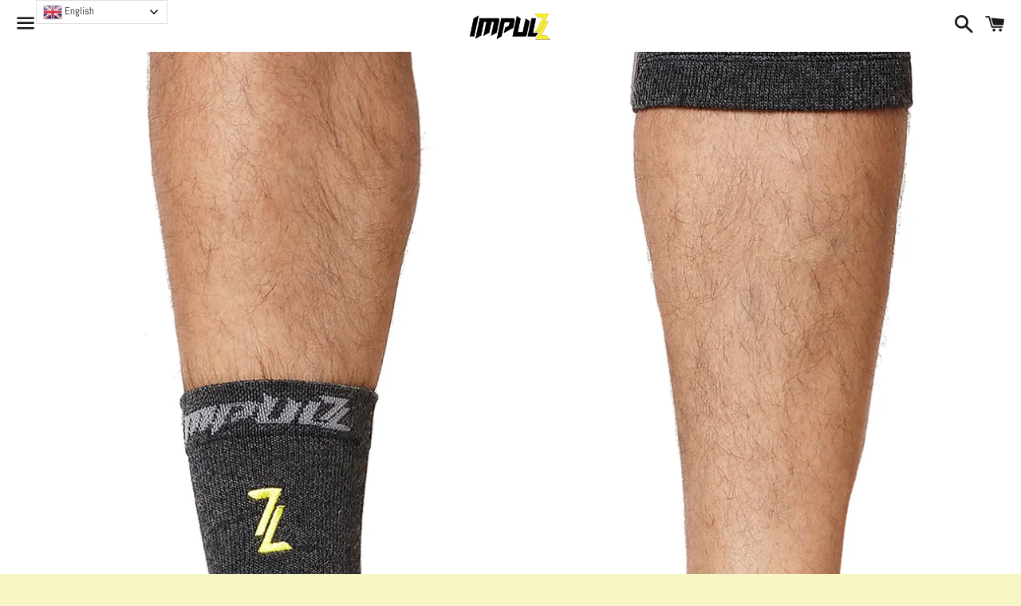

--- FILE ---
content_type: application/javascript
request_url: https://pandaapps.in/apps/languagepanda/getstoreinfo.php?shop=impulz-performance-gear.myshopify.com&_=1762701730317
body_size: 419
content:
language_style = 'style_3';
language_position = 1;
language_onoff = 1;
translatelang = 1;
specific_languages = 'en,pt,es';
primary_locale = 'en';
translate_from = 'en';
native_language = '0';
flagsize = '24';
htmlcode = '<div class="selected"><a href="#" onclick="return false;" class=""><img src="https://pandaapps.in/apps/languagepanda/flags/24/en.png" height="24" width="24" alt="en"> English</a></div><div class="option" style="display: none;"><a href="#" onclick="doPandaTranslate(\'en|en\');jQuery(\'div.pandaswitcher div.selected a\').html(jQuery(this).html());return false;" title="English" class="nturl"><img data-gt-lazy-src="https://pandaapps.in/apps/languagepanda/flags/24/en.png" height="24" width="24" alt="en" src="https://pandaapps.in/apps/languagepanda/flags/24/en.png"> English</a><a href="#" onclick="doPandaTranslate(\'en|pt\');jQuery(\'div.pandaswitcher div.selected a\').html(jQuery(this).html());return false;" title="Portuguese" class="nturl"><img data-gt-lazy-src="https://pandaapps.in/apps/languagepanda/flags/24/pt.png" height="24" width="24" alt="pt" src="https://pandaapps.in/apps/languagepanda/flags/24/pt.png"> Portuguese</a><a href="#" onclick="doPandaTranslate(\'en|es\');jQuery(\'div.pandaswitcher div.selected a\').html(jQuery(this).html());return false;" title="Spanish" class="nturl"><img data-gt-lazy-src="https://pandaapps.in/apps/languagepanda/flags/24/es.png" height="24" width="24" alt="es" src="https://pandaapps.in/apps/languagepanda/flags/24/es.png"> Spanish</a></div>';
text_color = '#000000';
query_execute_time = 0.00043082237243652;
